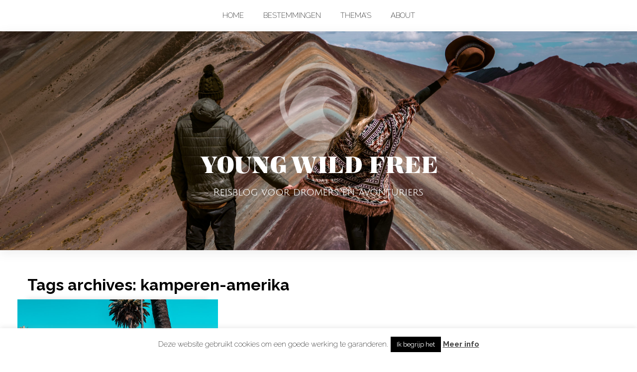

--- FILE ---
content_type: text/html; charset=UTF-8
request_url: https://youngwildfree.be/tag/kamperen-amerika/
body_size: 18754
content:
<!DOCTYPE html>

<!--[if lt IE 7]> <html class="no-js lt-ie9 lt-ie8 lt-ie7 oldie" lang="en"> <![endif]-->
<!--[if IE 7]>    <html class="no-js lt-ie9 lt-ie8 oldie" lang="en"> <![endif]-->
<!--[if IE 8]>    <html class="no-js lt-ie9 oldie" lang="en"> <![endif]-->
<!--[if gt IE 8]><!--> <html xmlns="http://www.w3.org/1999/xhtml" lang="nl-NL"  ><!--<![endif]-->

<head>
    <meta http-equiv="Content-Type" content="text/html; charset=UTF-8" />
    <meta name="robots"  content="index, follow" />

    
            <meta property="og:title" content="Reisblog voor dromers en avonturiers"/>
            <meta property="og:site_name" content="Reisblog voor dromers en avonturiers"/>
            <meta property="og:url" content="https://youngwildfree.be/"/>
            <meta property="og:type" content="blog"/>
            <meta property="og:locale" content="en_US"/>
            <meta property="og:description" content="Reisblog voor dromers en avonturiers"/>
    
    

    <meta name="viewport" content="width=device-width, initial-scale=1.0, minimum-scale=1.0" />

                    <link rel="shortcut icon" href="https://youngwildfree.be/wp-content/uploads/2017/08/logo.ico" />
    
    <link rel="profile" href="https://gmpg.org/xfn/11" />

    <!-- ststylesheet -->
    <link rel="stylesheet" href="https://youngwildfree.be/wp-content/themes/tempest/style.css" type="text/css" media="all" />


    <link rel="pingback" href="https://youngwildfree.be/xmlrpc.php" />

        <!--[if lt IE 9]>
            <script src="//html5shiv.googlecode.com/svn/trunk/html5.js"></script>
        <![endif]-->

    <!--[if lt IE 9]>
        <link rel="stylesheet" href="https://youngwildfree.be/wp-content/themes/tempest/css/autoinclude/ie.css">
    <![endif]-->

    <meta name='robots' content='index, follow, max-image-preview:large, max-snippet:-1, max-video-preview:-1' />
	<style>img:is([sizes="auto" i], [sizes^="auto," i]) { contain-intrinsic-size: 3000px 1500px }</style>
	
	<!-- This site is optimized with the Yoast SEO plugin v26.6 - https://yoast.com/wordpress/plugins/seo/ -->
	<title>Kamperen Amerika Archieven - Reisblog voor dromers en avonturiers</title>
	<link rel="canonical" href="https://youngwildfree.be/tag/kamperen-amerika/" />
	<meta property="og:locale" content="nl_NL" />
	<meta property="og:type" content="article" />
	<meta property="og:title" content="Kamperen Amerika Archieven - Reisblog voor dromers en avonturiers" />
	<meta property="og:url" content="https://youngwildfree.be/tag/kamperen-amerika/" />
	<meta property="og:site_name" content="Reisblog voor dromers en avonturiers" />
	<meta name="twitter:card" content="summary_large_image" />
	<script type="application/ld+json" class="yoast-schema-graph">{"@context":"https://schema.org","@graph":[{"@type":"CollectionPage","@id":"https://youngwildfree.be/tag/kamperen-amerika/","url":"https://youngwildfree.be/tag/kamperen-amerika/","name":"Kamperen Amerika Archieven - Reisblog voor dromers en avonturiers","isPartOf":{"@id":"https://youngwildfree.be/#website"},"primaryImageOfPage":{"@id":"https://youngwildfree.be/tag/kamperen-amerika/#primaryimage"},"image":{"@id":"https://youngwildfree.be/tag/kamperen-amerika/#primaryimage"},"thumbnailUrl":"https://youngwildfree.be/wp-content/uploads/2018/07/DSC06164.jpg","breadcrumb":{"@id":"https://youngwildfree.be/tag/kamperen-amerika/#breadcrumb"},"inLanguage":"nl-NL"},{"@type":"ImageObject","inLanguage":"nl-NL","@id":"https://youngwildfree.be/tag/kamperen-amerika/#primaryimage","url":"https://youngwildfree.be/wp-content/uploads/2018/07/DSC06164.jpg","contentUrl":"https://youngwildfree.be/wp-content/uploads/2018/07/DSC06164.jpg","width":2000,"height":1333},{"@type":"BreadcrumbList","@id":"https://youngwildfree.be/tag/kamperen-amerika/#breadcrumb","itemListElement":[{"@type":"ListItem","position":1,"name":"Home","item":"https://youngwildfree.be/"},{"@type":"ListItem","position":2,"name":"Kamperen Amerika"}]},{"@type":"WebSite","@id":"https://youngwildfree.be/#website","url":"https://youngwildfree.be/","name":"Reisblog voor dromers en avonturiers","description":"","potentialAction":[{"@type":"SearchAction","target":{"@type":"EntryPoint","urlTemplate":"https://youngwildfree.be/?s={search_term_string}"},"query-input":{"@type":"PropertyValueSpecification","valueRequired":true,"valueName":"search_term_string"}}],"inLanguage":"nl-NL"}]}</script>
	<!-- / Yoast SEO plugin. -->


<link rel='dns-prefetch' href='//www.googletagmanager.com' />
<link rel='dns-prefetch' href='//fonts.googleapis.com' />
<link rel="alternate" type="application/rss+xml" title="Reisblog voor dromers en avonturiers &raquo; feed" href="https://youngwildfree.be/feed/" />
<link rel="alternate" type="application/rss+xml" title="Reisblog voor dromers en avonturiers &raquo; reacties feed" href="https://youngwildfree.be/comments/feed/" />
<link rel="alternate" type="application/rss+xml" title="Reisblog voor dromers en avonturiers &raquo; Kamperen Amerika tag feed" href="https://youngwildfree.be/tag/kamperen-amerika/feed/" />
		<!-- This site uses the Google Analytics by ExactMetrics plugin v8.11.0 - Using Analytics tracking - https://www.exactmetrics.com/ -->
							<script src="//www.googletagmanager.com/gtag/js?id=G-S529ETW8PG"  data-cfasync="false" data-wpfc-render="false" type="text/javascript" async></script>
			<script data-cfasync="false" data-wpfc-render="false" type="text/javascript">
				var em_version = '8.11.0';
				var em_track_user = true;
				var em_no_track_reason = '';
								var ExactMetricsDefaultLocations = {"page_location":"https:\/\/youngwildfree.be\/tag\/kamperen-amerika\/"};
								if ( typeof ExactMetricsPrivacyGuardFilter === 'function' ) {
					var ExactMetricsLocations = (typeof ExactMetricsExcludeQuery === 'object') ? ExactMetricsPrivacyGuardFilter( ExactMetricsExcludeQuery ) : ExactMetricsPrivacyGuardFilter( ExactMetricsDefaultLocations );
				} else {
					var ExactMetricsLocations = (typeof ExactMetricsExcludeQuery === 'object') ? ExactMetricsExcludeQuery : ExactMetricsDefaultLocations;
				}

								var disableStrs = [
										'ga-disable-G-S529ETW8PG',
									];

				/* Function to detect opted out users */
				function __gtagTrackerIsOptedOut() {
					for (var index = 0; index < disableStrs.length; index++) {
						if (document.cookie.indexOf(disableStrs[index] + '=true') > -1) {
							return true;
						}
					}

					return false;
				}

				/* Disable tracking if the opt-out cookie exists. */
				if (__gtagTrackerIsOptedOut()) {
					for (var index = 0; index < disableStrs.length; index++) {
						window[disableStrs[index]] = true;
					}
				}

				/* Opt-out function */
				function __gtagTrackerOptout() {
					for (var index = 0; index < disableStrs.length; index++) {
						document.cookie = disableStrs[index] + '=true; expires=Thu, 31 Dec 2099 23:59:59 UTC; path=/';
						window[disableStrs[index]] = true;
					}
				}

				if ('undefined' === typeof gaOptout) {
					function gaOptout() {
						__gtagTrackerOptout();
					}
				}
								window.dataLayer = window.dataLayer || [];

				window.ExactMetricsDualTracker = {
					helpers: {},
					trackers: {},
				};
				if (em_track_user) {
					function __gtagDataLayer() {
						dataLayer.push(arguments);
					}

					function __gtagTracker(type, name, parameters) {
						if (!parameters) {
							parameters = {};
						}

						if (parameters.send_to) {
							__gtagDataLayer.apply(null, arguments);
							return;
						}

						if (type === 'event') {
														parameters.send_to = exactmetrics_frontend.v4_id;
							var hookName = name;
							if (typeof parameters['event_category'] !== 'undefined') {
								hookName = parameters['event_category'] + ':' + name;
							}

							if (typeof ExactMetricsDualTracker.trackers[hookName] !== 'undefined') {
								ExactMetricsDualTracker.trackers[hookName](parameters);
							} else {
								__gtagDataLayer('event', name, parameters);
							}
							
						} else {
							__gtagDataLayer.apply(null, arguments);
						}
					}

					__gtagTracker('js', new Date());
					__gtagTracker('set', {
						'developer_id.dNDMyYj': true,
											});
					if ( ExactMetricsLocations.page_location ) {
						__gtagTracker('set', ExactMetricsLocations);
					}
										__gtagTracker('config', 'G-S529ETW8PG', {"forceSSL":"true"} );
										window.gtag = __gtagTracker;										(function () {
						/* https://developers.google.com/analytics/devguides/collection/analyticsjs/ */
						/* ga and __gaTracker compatibility shim. */
						var noopfn = function () {
							return null;
						};
						var newtracker = function () {
							return new Tracker();
						};
						var Tracker = function () {
							return null;
						};
						var p = Tracker.prototype;
						p.get = noopfn;
						p.set = noopfn;
						p.send = function () {
							var args = Array.prototype.slice.call(arguments);
							args.unshift('send');
							__gaTracker.apply(null, args);
						};
						var __gaTracker = function () {
							var len = arguments.length;
							if (len === 0) {
								return;
							}
							var f = arguments[len - 1];
							if (typeof f !== 'object' || f === null || typeof f.hitCallback !== 'function') {
								if ('send' === arguments[0]) {
									var hitConverted, hitObject = false, action;
									if ('event' === arguments[1]) {
										if ('undefined' !== typeof arguments[3]) {
											hitObject = {
												'eventAction': arguments[3],
												'eventCategory': arguments[2],
												'eventLabel': arguments[4],
												'value': arguments[5] ? arguments[5] : 1,
											}
										}
									}
									if ('pageview' === arguments[1]) {
										if ('undefined' !== typeof arguments[2]) {
											hitObject = {
												'eventAction': 'page_view',
												'page_path': arguments[2],
											}
										}
									}
									if (typeof arguments[2] === 'object') {
										hitObject = arguments[2];
									}
									if (typeof arguments[5] === 'object') {
										Object.assign(hitObject, arguments[5]);
									}
									if ('undefined' !== typeof arguments[1].hitType) {
										hitObject = arguments[1];
										if ('pageview' === hitObject.hitType) {
											hitObject.eventAction = 'page_view';
										}
									}
									if (hitObject) {
										action = 'timing' === arguments[1].hitType ? 'timing_complete' : hitObject.eventAction;
										hitConverted = mapArgs(hitObject);
										__gtagTracker('event', action, hitConverted);
									}
								}
								return;
							}

							function mapArgs(args) {
								var arg, hit = {};
								var gaMap = {
									'eventCategory': 'event_category',
									'eventAction': 'event_action',
									'eventLabel': 'event_label',
									'eventValue': 'event_value',
									'nonInteraction': 'non_interaction',
									'timingCategory': 'event_category',
									'timingVar': 'name',
									'timingValue': 'value',
									'timingLabel': 'event_label',
									'page': 'page_path',
									'location': 'page_location',
									'title': 'page_title',
									'referrer' : 'page_referrer',
								};
								for (arg in args) {
																		if (!(!args.hasOwnProperty(arg) || !gaMap.hasOwnProperty(arg))) {
										hit[gaMap[arg]] = args[arg];
									} else {
										hit[arg] = args[arg];
									}
								}
								return hit;
							}

							try {
								f.hitCallback();
							} catch (ex) {
							}
						};
						__gaTracker.create = newtracker;
						__gaTracker.getByName = newtracker;
						__gaTracker.getAll = function () {
							return [];
						};
						__gaTracker.remove = noopfn;
						__gaTracker.loaded = true;
						window['__gaTracker'] = __gaTracker;
					})();
									} else {
										console.log("");
					(function () {
						function __gtagTracker() {
							return null;
						}

						window['__gtagTracker'] = __gtagTracker;
						window['gtag'] = __gtagTracker;
					})();
									}
			</script>
							<!-- / Google Analytics by ExactMetrics -->
		<script type="text/javascript">
/* <![CDATA[ */
window._wpemojiSettings = {"baseUrl":"https:\/\/s.w.org\/images\/core\/emoji\/16.0.1\/72x72\/","ext":".png","svgUrl":"https:\/\/s.w.org\/images\/core\/emoji\/16.0.1\/svg\/","svgExt":".svg","source":{"concatemoji":"https:\/\/youngwildfree.be\/wp-includes\/js\/wp-emoji-release.min.js?ver=6.8.3"}};
/*! This file is auto-generated */
!function(s,n){var o,i,e;function c(e){try{var t={supportTests:e,timestamp:(new Date).valueOf()};sessionStorage.setItem(o,JSON.stringify(t))}catch(e){}}function p(e,t,n){e.clearRect(0,0,e.canvas.width,e.canvas.height),e.fillText(t,0,0);var t=new Uint32Array(e.getImageData(0,0,e.canvas.width,e.canvas.height).data),a=(e.clearRect(0,0,e.canvas.width,e.canvas.height),e.fillText(n,0,0),new Uint32Array(e.getImageData(0,0,e.canvas.width,e.canvas.height).data));return t.every(function(e,t){return e===a[t]})}function u(e,t){e.clearRect(0,0,e.canvas.width,e.canvas.height),e.fillText(t,0,0);for(var n=e.getImageData(16,16,1,1),a=0;a<n.data.length;a++)if(0!==n.data[a])return!1;return!0}function f(e,t,n,a){switch(t){case"flag":return n(e,"\ud83c\udff3\ufe0f\u200d\u26a7\ufe0f","\ud83c\udff3\ufe0f\u200b\u26a7\ufe0f")?!1:!n(e,"\ud83c\udde8\ud83c\uddf6","\ud83c\udde8\u200b\ud83c\uddf6")&&!n(e,"\ud83c\udff4\udb40\udc67\udb40\udc62\udb40\udc65\udb40\udc6e\udb40\udc67\udb40\udc7f","\ud83c\udff4\u200b\udb40\udc67\u200b\udb40\udc62\u200b\udb40\udc65\u200b\udb40\udc6e\u200b\udb40\udc67\u200b\udb40\udc7f");case"emoji":return!a(e,"\ud83e\udedf")}return!1}function g(e,t,n,a){var r="undefined"!=typeof WorkerGlobalScope&&self instanceof WorkerGlobalScope?new OffscreenCanvas(300,150):s.createElement("canvas"),o=r.getContext("2d",{willReadFrequently:!0}),i=(o.textBaseline="top",o.font="600 32px Arial",{});return e.forEach(function(e){i[e]=t(o,e,n,a)}),i}function t(e){var t=s.createElement("script");t.src=e,t.defer=!0,s.head.appendChild(t)}"undefined"!=typeof Promise&&(o="wpEmojiSettingsSupports",i=["flag","emoji"],n.supports={everything:!0,everythingExceptFlag:!0},e=new Promise(function(e){s.addEventListener("DOMContentLoaded",e,{once:!0})}),new Promise(function(t){var n=function(){try{var e=JSON.parse(sessionStorage.getItem(o));if("object"==typeof e&&"number"==typeof e.timestamp&&(new Date).valueOf()<e.timestamp+604800&&"object"==typeof e.supportTests)return e.supportTests}catch(e){}return null}();if(!n){if("undefined"!=typeof Worker&&"undefined"!=typeof OffscreenCanvas&&"undefined"!=typeof URL&&URL.createObjectURL&&"undefined"!=typeof Blob)try{var e="postMessage("+g.toString()+"("+[JSON.stringify(i),f.toString(),p.toString(),u.toString()].join(",")+"));",a=new Blob([e],{type:"text/javascript"}),r=new Worker(URL.createObjectURL(a),{name:"wpTestEmojiSupports"});return void(r.onmessage=function(e){c(n=e.data),r.terminate(),t(n)})}catch(e){}c(n=g(i,f,p,u))}t(n)}).then(function(e){for(var t in e)n.supports[t]=e[t],n.supports.everything=n.supports.everything&&n.supports[t],"flag"!==t&&(n.supports.everythingExceptFlag=n.supports.everythingExceptFlag&&n.supports[t]);n.supports.everythingExceptFlag=n.supports.everythingExceptFlag&&!n.supports.flag,n.DOMReady=!1,n.readyCallback=function(){n.DOMReady=!0}}).then(function(){return e}).then(function(){var e;n.supports.everything||(n.readyCallback(),(e=n.source||{}).concatemoji?t(e.concatemoji):e.wpemoji&&e.twemoji&&(t(e.twemoji),t(e.wpemoji)))}))}((window,document),window._wpemojiSettings);
/* ]]> */
</script>
<link rel='stylesheet' id='red-shortcodes-css' href='https://youngwildfree.be/wp-content/plugins/red-shortcodes/css/shortcodes.css?ver=6.8.3' type='text/css' media='all' />
<style id='wp-emoji-styles-inline-css' type='text/css'>

	img.wp-smiley, img.emoji {
		display: inline !important;
		border: none !important;
		box-shadow: none !important;
		height: 1em !important;
		width: 1em !important;
		margin: 0 0.07em !important;
		vertical-align: -0.1em !important;
		background: none !important;
		padding: 0 !important;
	}
</style>
<link rel='stylesheet' id='wp-block-library-css' href='https://youngwildfree.be/wp-includes/css/dist/block-library/style.min.css?ver=6.8.3' type='text/css' media='all' />
<style id='classic-theme-styles-inline-css' type='text/css'>
/*! This file is auto-generated */
.wp-block-button__link{color:#fff;background-color:#32373c;border-radius:9999px;box-shadow:none;text-decoration:none;padding:calc(.667em + 2px) calc(1.333em + 2px);font-size:1.125em}.wp-block-file__button{background:#32373c;color:#fff;text-decoration:none}
</style>
<style id='global-styles-inline-css' type='text/css'>
:root{--wp--preset--aspect-ratio--square: 1;--wp--preset--aspect-ratio--4-3: 4/3;--wp--preset--aspect-ratio--3-4: 3/4;--wp--preset--aspect-ratio--3-2: 3/2;--wp--preset--aspect-ratio--2-3: 2/3;--wp--preset--aspect-ratio--16-9: 16/9;--wp--preset--aspect-ratio--9-16: 9/16;--wp--preset--color--black: #000000;--wp--preset--color--cyan-bluish-gray: #abb8c3;--wp--preset--color--white: #ffffff;--wp--preset--color--pale-pink: #f78da7;--wp--preset--color--vivid-red: #cf2e2e;--wp--preset--color--luminous-vivid-orange: #ff6900;--wp--preset--color--luminous-vivid-amber: #fcb900;--wp--preset--color--light-green-cyan: #7bdcb5;--wp--preset--color--vivid-green-cyan: #00d084;--wp--preset--color--pale-cyan-blue: #8ed1fc;--wp--preset--color--vivid-cyan-blue: #0693e3;--wp--preset--color--vivid-purple: #9b51e0;--wp--preset--gradient--vivid-cyan-blue-to-vivid-purple: linear-gradient(135deg,rgba(6,147,227,1) 0%,rgb(155,81,224) 100%);--wp--preset--gradient--light-green-cyan-to-vivid-green-cyan: linear-gradient(135deg,rgb(122,220,180) 0%,rgb(0,208,130) 100%);--wp--preset--gradient--luminous-vivid-amber-to-luminous-vivid-orange: linear-gradient(135deg,rgba(252,185,0,1) 0%,rgba(255,105,0,1) 100%);--wp--preset--gradient--luminous-vivid-orange-to-vivid-red: linear-gradient(135deg,rgba(255,105,0,1) 0%,rgb(207,46,46) 100%);--wp--preset--gradient--very-light-gray-to-cyan-bluish-gray: linear-gradient(135deg,rgb(238,238,238) 0%,rgb(169,184,195) 100%);--wp--preset--gradient--cool-to-warm-spectrum: linear-gradient(135deg,rgb(74,234,220) 0%,rgb(151,120,209) 20%,rgb(207,42,186) 40%,rgb(238,44,130) 60%,rgb(251,105,98) 80%,rgb(254,248,76) 100%);--wp--preset--gradient--blush-light-purple: linear-gradient(135deg,rgb(255,206,236) 0%,rgb(152,150,240) 100%);--wp--preset--gradient--blush-bordeaux: linear-gradient(135deg,rgb(254,205,165) 0%,rgb(254,45,45) 50%,rgb(107,0,62) 100%);--wp--preset--gradient--luminous-dusk: linear-gradient(135deg,rgb(255,203,112) 0%,rgb(199,81,192) 50%,rgb(65,88,208) 100%);--wp--preset--gradient--pale-ocean: linear-gradient(135deg,rgb(255,245,203) 0%,rgb(182,227,212) 50%,rgb(51,167,181) 100%);--wp--preset--gradient--electric-grass: linear-gradient(135deg,rgb(202,248,128) 0%,rgb(113,206,126) 100%);--wp--preset--gradient--midnight: linear-gradient(135deg,rgb(2,3,129) 0%,rgb(40,116,252) 100%);--wp--preset--font-size--small: 13px;--wp--preset--font-size--medium: 20px;--wp--preset--font-size--large: 36px;--wp--preset--font-size--x-large: 42px;--wp--preset--spacing--20: 0.44rem;--wp--preset--spacing--30: 0.67rem;--wp--preset--spacing--40: 1rem;--wp--preset--spacing--50: 1.5rem;--wp--preset--spacing--60: 2.25rem;--wp--preset--spacing--70: 3.38rem;--wp--preset--spacing--80: 5.06rem;--wp--preset--shadow--natural: 6px 6px 9px rgba(0, 0, 0, 0.2);--wp--preset--shadow--deep: 12px 12px 50px rgba(0, 0, 0, 0.4);--wp--preset--shadow--sharp: 6px 6px 0px rgba(0, 0, 0, 0.2);--wp--preset--shadow--outlined: 6px 6px 0px -3px rgba(255, 255, 255, 1), 6px 6px rgba(0, 0, 0, 1);--wp--preset--shadow--crisp: 6px 6px 0px rgba(0, 0, 0, 1);}:where(.is-layout-flex){gap: 0.5em;}:where(.is-layout-grid){gap: 0.5em;}body .is-layout-flex{display: flex;}.is-layout-flex{flex-wrap: wrap;align-items: center;}.is-layout-flex > :is(*, div){margin: 0;}body .is-layout-grid{display: grid;}.is-layout-grid > :is(*, div){margin: 0;}:where(.wp-block-columns.is-layout-flex){gap: 2em;}:where(.wp-block-columns.is-layout-grid){gap: 2em;}:where(.wp-block-post-template.is-layout-flex){gap: 1.25em;}:where(.wp-block-post-template.is-layout-grid){gap: 1.25em;}.has-black-color{color: var(--wp--preset--color--black) !important;}.has-cyan-bluish-gray-color{color: var(--wp--preset--color--cyan-bluish-gray) !important;}.has-white-color{color: var(--wp--preset--color--white) !important;}.has-pale-pink-color{color: var(--wp--preset--color--pale-pink) !important;}.has-vivid-red-color{color: var(--wp--preset--color--vivid-red) !important;}.has-luminous-vivid-orange-color{color: var(--wp--preset--color--luminous-vivid-orange) !important;}.has-luminous-vivid-amber-color{color: var(--wp--preset--color--luminous-vivid-amber) !important;}.has-light-green-cyan-color{color: var(--wp--preset--color--light-green-cyan) !important;}.has-vivid-green-cyan-color{color: var(--wp--preset--color--vivid-green-cyan) !important;}.has-pale-cyan-blue-color{color: var(--wp--preset--color--pale-cyan-blue) !important;}.has-vivid-cyan-blue-color{color: var(--wp--preset--color--vivid-cyan-blue) !important;}.has-vivid-purple-color{color: var(--wp--preset--color--vivid-purple) !important;}.has-black-background-color{background-color: var(--wp--preset--color--black) !important;}.has-cyan-bluish-gray-background-color{background-color: var(--wp--preset--color--cyan-bluish-gray) !important;}.has-white-background-color{background-color: var(--wp--preset--color--white) !important;}.has-pale-pink-background-color{background-color: var(--wp--preset--color--pale-pink) !important;}.has-vivid-red-background-color{background-color: var(--wp--preset--color--vivid-red) !important;}.has-luminous-vivid-orange-background-color{background-color: var(--wp--preset--color--luminous-vivid-orange) !important;}.has-luminous-vivid-amber-background-color{background-color: var(--wp--preset--color--luminous-vivid-amber) !important;}.has-light-green-cyan-background-color{background-color: var(--wp--preset--color--light-green-cyan) !important;}.has-vivid-green-cyan-background-color{background-color: var(--wp--preset--color--vivid-green-cyan) !important;}.has-pale-cyan-blue-background-color{background-color: var(--wp--preset--color--pale-cyan-blue) !important;}.has-vivid-cyan-blue-background-color{background-color: var(--wp--preset--color--vivid-cyan-blue) !important;}.has-vivid-purple-background-color{background-color: var(--wp--preset--color--vivid-purple) !important;}.has-black-border-color{border-color: var(--wp--preset--color--black) !important;}.has-cyan-bluish-gray-border-color{border-color: var(--wp--preset--color--cyan-bluish-gray) !important;}.has-white-border-color{border-color: var(--wp--preset--color--white) !important;}.has-pale-pink-border-color{border-color: var(--wp--preset--color--pale-pink) !important;}.has-vivid-red-border-color{border-color: var(--wp--preset--color--vivid-red) !important;}.has-luminous-vivid-orange-border-color{border-color: var(--wp--preset--color--luminous-vivid-orange) !important;}.has-luminous-vivid-amber-border-color{border-color: var(--wp--preset--color--luminous-vivid-amber) !important;}.has-light-green-cyan-border-color{border-color: var(--wp--preset--color--light-green-cyan) !important;}.has-vivid-green-cyan-border-color{border-color: var(--wp--preset--color--vivid-green-cyan) !important;}.has-pale-cyan-blue-border-color{border-color: var(--wp--preset--color--pale-cyan-blue) !important;}.has-vivid-cyan-blue-border-color{border-color: var(--wp--preset--color--vivid-cyan-blue) !important;}.has-vivid-purple-border-color{border-color: var(--wp--preset--color--vivid-purple) !important;}.has-vivid-cyan-blue-to-vivid-purple-gradient-background{background: var(--wp--preset--gradient--vivid-cyan-blue-to-vivid-purple) !important;}.has-light-green-cyan-to-vivid-green-cyan-gradient-background{background: var(--wp--preset--gradient--light-green-cyan-to-vivid-green-cyan) !important;}.has-luminous-vivid-amber-to-luminous-vivid-orange-gradient-background{background: var(--wp--preset--gradient--luminous-vivid-amber-to-luminous-vivid-orange) !important;}.has-luminous-vivid-orange-to-vivid-red-gradient-background{background: var(--wp--preset--gradient--luminous-vivid-orange-to-vivid-red) !important;}.has-very-light-gray-to-cyan-bluish-gray-gradient-background{background: var(--wp--preset--gradient--very-light-gray-to-cyan-bluish-gray) !important;}.has-cool-to-warm-spectrum-gradient-background{background: var(--wp--preset--gradient--cool-to-warm-spectrum) !important;}.has-blush-light-purple-gradient-background{background: var(--wp--preset--gradient--blush-light-purple) !important;}.has-blush-bordeaux-gradient-background{background: var(--wp--preset--gradient--blush-bordeaux) !important;}.has-luminous-dusk-gradient-background{background: var(--wp--preset--gradient--luminous-dusk) !important;}.has-pale-ocean-gradient-background{background: var(--wp--preset--gradient--pale-ocean) !important;}.has-electric-grass-gradient-background{background: var(--wp--preset--gradient--electric-grass) !important;}.has-midnight-gradient-background{background: var(--wp--preset--gradient--midnight) !important;}.has-small-font-size{font-size: var(--wp--preset--font-size--small) !important;}.has-medium-font-size{font-size: var(--wp--preset--font-size--medium) !important;}.has-large-font-size{font-size: var(--wp--preset--font-size--large) !important;}.has-x-large-font-size{font-size: var(--wp--preset--font-size--x-large) !important;}
:where(.wp-block-post-template.is-layout-flex){gap: 1.25em;}:where(.wp-block-post-template.is-layout-grid){gap: 1.25em;}
:where(.wp-block-columns.is-layout-flex){gap: 2em;}:where(.wp-block-columns.is-layout-grid){gap: 2em;}
:root :where(.wp-block-pullquote){font-size: 1.5em;line-height: 1.6;}
</style>
<link rel='stylesheet' id='custom-frontend-nav-css' href='https://youngwildfree.be/wp-content/plugins/conversal-backend-2.6.0.2/css/conversal-frontend-nav.css?ver=6.8.3' type='text/css' media='all' />
<link rel='stylesheet' id='cookie-law-info-css' href='https://youngwildfree.be/wp-content/plugins/cookie-law-info/legacy/public/css/cookie-law-info-public.css?ver=3.2.8' type='text/css' media='all' />
<link rel='stylesheet' id='cookie-law-info-gdpr-css' href='https://youngwildfree.be/wp-content/plugins/cookie-law-info/legacy/public/css/cookie-law-info-gdpr.css?ver=3.2.8' type='text/css' media='all' />
<link rel='stylesheet' id='pzz-public-css' href='https://youngwildfree.be/wp-content/plugins/linkpizza-manager/public/css/pzz-public.css?ver=5.5.3' type='text/css' media='all' />
<link rel='stylesheet' id='wpml-legacy-horizontal-list-0-css' href='https://youngwildfree.be/wp-content/plugins/sitepress-multilingual-cms/templates/language-switchers/legacy-list-horizontal/style.min.css?ver=1' type='text/css' media='all' />
<style id='wpml-legacy-horizontal-list-0-inline-css' type='text/css'>
.wpml-ls-statics-footer a, .wpml-ls-statics-footer .wpml-ls-sub-menu a, .wpml-ls-statics-footer .wpml-ls-sub-menu a:link, .wpml-ls-statics-footer li:not(.wpml-ls-current-language) .wpml-ls-link, .wpml-ls-statics-footer li:not(.wpml-ls-current-language) .wpml-ls-link:link {color:#444444;background-color:#ffffff;}.wpml-ls-statics-footer .wpml-ls-sub-menu a:hover,.wpml-ls-statics-footer .wpml-ls-sub-menu a:focus, .wpml-ls-statics-footer .wpml-ls-sub-menu a:link:hover, .wpml-ls-statics-footer .wpml-ls-sub-menu a:link:focus {color:#000000;background-color:#eeeeee;}.wpml-ls-statics-footer .wpml-ls-current-language > a {color:#444444;background-color:#ffffff;}.wpml-ls-statics-footer .wpml-ls-current-language:hover>a, .wpml-ls-statics-footer .wpml-ls-current-language>a:focus {color:#000000;background-color:#eeeeee;}
</style>
<link rel='stylesheet' id='default_stylesheet-css' href='https://youngwildfree.be/wp-content/themes/tempest/style.css?ver=6.8.3' type='text/css' media='all' />
<link rel='stylesheet' id='camera.css-style-css' href='https://youngwildfree.be/wp-content/themes/tempest/css/autoinclude/camera.css?ver=6.8.3' type='text/css' media='all' />
<link rel='stylesheet' id='fontello.css-style-css' href='https://youngwildfree.be/wp-content/themes/tempest/css/autoinclude/fontello.css?ver=6.8.3' type='text/css' media='all' />
<link rel='stylesheet' id='foundation.min.css-style-css' href='https://youngwildfree.be/wp-content/themes/tempest/css/autoinclude/foundation.min.css?ver=6.8.3' type='text/css' media='all' />
<link rel='stylesheet' id='galleria.folio.css-style-css' href='https://youngwildfree.be/wp-content/themes/tempest/css/autoinclude/galleria.folio.css?ver=6.8.3' type='text/css' media='all' />
<link rel='stylesheet' id='ie.css-style-css' href='https://youngwildfree.be/wp-content/themes/tempest/css/autoinclude/ie.css?ver=6.8.3' type='text/css' media='all' />
<link rel='stylesheet' id='jquery.jscrollpane.css-style-css' href='https://youngwildfree.be/wp-content/themes/tempest/css/autoinclude/jquery.jscrollpane.css?ver=6.8.3' type='text/css' media='all' />
<link rel='stylesheet' id='red-widgets.css-style-css' href='https://youngwildfree.be/wp-content/themes/tempest/css/autoinclude/red-widgets.css?ver=6.8.3' type='text/css' media='all' />
<link rel='stylesheet' id='style.css-style-css' href='https://youngwildfree.be/wp-content/themes/tempest/css/autoinclude/style.css?ver=6.8.3' type='text/css' media='all' />
<link rel='stylesheet' id='woocommerce_stylesheet-css' href='https://youngwildfree.be/wp-content/themes/tempest/woocommerce/woocommerce.css?ver=6.8.3' type='text/css' media='all' />
<link rel='stylesheet' id='red-gfont-1-css' href='https://fonts.googleapis.com/css?family=Raleway%3A100%2C200%2C400%2C700&#038;v1&#039;&#038;ver=6.8.3' type='text/css' media='all' />
<link rel='stylesheet' id='__EPYT__style-css' href='https://youngwildfree.be/wp-content/plugins/youtube-embed-plus/styles/ytprefs.min.css?ver=14.2.1.2' type='text/css' media='all' />
<style id='__EPYT__style-inline-css' type='text/css'>

                .epyt-gallery-thumb {
                        width: 33.333%;
                }
                
</style>
<link rel='stylesheet' id='travelpayouts-assets-loader-loader.502052c178d2b15bb98b.css-css' href='https://youngwildfree.be/wp-content/plugins/travelpayouts/assets/loader.502052c178d2b15bb98b.css?ver=1.1.21' type='text/css' media='all' />
<script type="text/javascript" src="https://youngwildfree.be/wp-includes/js/jquery/jquery.min.js?ver=3.7.1" id="jquery-core-js"></script>
<script type="text/javascript" src="https://youngwildfree.be/wp-includes/js/jquery/jquery-migrate.min.js?ver=3.4.1" id="jquery-migrate-js"></script>
<script type="text/javascript" id="wpml-cookie-js-extra">
/* <![CDATA[ */
var wpml_cookies = {"wp-wpml_current_language":{"value":"nl","expires":1,"path":"\/"}};
var wpml_cookies = {"wp-wpml_current_language":{"value":"nl","expires":1,"path":"\/"}};
/* ]]> */
</script>
<script type="text/javascript" src="https://youngwildfree.be/wp-content/plugins/sitepress-multilingual-cms/res/js/cookies/language-cookie.js?ver=476000" id="wpml-cookie-js" defer="defer" data-wp-strategy="defer"></script>
<script type="text/javascript" src="https://youngwildfree.be/wp-content/plugins/google-analytics-dashboard-for-wp/assets/js/frontend-gtag.min.js?ver=8.11.0" id="exactmetrics-frontend-script-js" async="async" data-wp-strategy="async"></script>
<script data-cfasync="false" data-wpfc-render="false" type="text/javascript" id='exactmetrics-frontend-script-js-extra'>/* <![CDATA[ */
var exactmetrics_frontend = {"js_events_tracking":"true","download_extensions":"zip,mp3,mpeg,pdf,docx,pptx,xlsx,rar","inbound_paths":"[{\"path\":\"\\\/go\\\/\",\"label\":\"affiliate\"},{\"path\":\"\\\/recommend\\\/\",\"label\":\"affiliate\"}]","home_url":"https:\/\/youngwildfree.be","hash_tracking":"false","v4_id":"G-S529ETW8PG"};/* ]]> */
</script>
<script type="text/javascript" id="cookie-law-info-js-extra">
/* <![CDATA[ */
var Cli_Data = {"nn_cookie_ids":[],"cookielist":[],"non_necessary_cookies":[],"ccpaEnabled":"","ccpaRegionBased":"","ccpaBarEnabled":"","strictlyEnabled":["necessary","obligatoire"],"ccpaType":"gdpr","js_blocking":"","custom_integration":"","triggerDomRefresh":"","secure_cookies":""};
var cli_cookiebar_settings = {"animate_speed_hide":"500","animate_speed_show":"500","background":"#fff","border":"#444","border_on":"","button_1_button_colour":"#000","button_1_button_hover":"#000000","button_1_link_colour":"#fff","button_1_as_button":"1","button_1_new_win":"","button_2_button_colour":"#333","button_2_button_hover":"#292929","button_2_link_colour":"#444","button_2_as_button":"","button_2_hidebar":"","button_3_button_colour":"#000","button_3_button_hover":"#000000","button_3_link_colour":"#fff","button_3_as_button":"1","button_3_new_win":"","button_4_button_colour":"#000","button_4_button_hover":"#000000","button_4_link_colour":"#fff","button_4_as_button":"1","button_7_button_colour":"#61a229","button_7_button_hover":"#4e8221","button_7_link_colour":"#fff","button_7_as_button":"1","button_7_new_win":"","font_family":"inherit","header_fix":"","notify_animate_hide":"1","notify_animate_show":"","notify_div_id":"#cookie-law-info-bar","notify_position_horizontal":"right","notify_position_vertical":"bottom","scroll_close":"","scroll_close_reload":"","accept_close_reload":"","reject_close_reload":"","showagain_tab":"","showagain_background":"#fff","showagain_border":"#000","showagain_div_id":"#cookie-law-info-again","showagain_x_position":"100px","text":"#000","show_once_yn":"","show_once":"10000","logging_on":"","as_popup":"","popup_overlay":"1","bar_heading_text":"","cookie_bar_as":"banner","popup_showagain_position":"bottom-right","widget_position":"left"};
var log_object = {"ajax_url":"https:\/\/youngwildfree.be\/wp-admin\/admin-ajax.php"};
/* ]]> */
</script>
<script type="text/javascript" src="https://youngwildfree.be/wp-content/plugins/cookie-law-info/legacy/public/js/cookie-law-info-public.js?ver=3.2.8" id="cookie-law-info-js"></script>

<!-- Google tag (gtag.js) snippet toegevoegd door Site Kit -->

<!-- Google Analytics snippet toegevoegd door Site Kit -->
<script type="text/javascript" src="https://www.googletagmanager.com/gtag/js?id=GT-TQDR774" id="google_gtagjs-js" async></script>
<script type="text/javascript" id="google_gtagjs-js-after">
/* <![CDATA[ */
window.dataLayer = window.dataLayer || [];function gtag(){dataLayer.push(arguments);}
gtag("set","linker",{"domains":["youngwildfree.be"]});
gtag("js", new Date());
gtag("set", "developer_id.dZTNiMT", true);
gtag("config", "GT-TQDR774");
/* ]]> */
</script>

<!-- Einde Google tag (gtag.js) snippet toegevoegd door Site Kit -->
<script type="text/javascript" id="__ytprefs__-js-extra">
/* <![CDATA[ */
var _EPYT_ = {"ajaxurl":"https:\/\/youngwildfree.be\/wp-admin\/admin-ajax.php","security":"deddbadc1d","gallery_scrolloffset":"20","eppathtoscripts":"https:\/\/youngwildfree.be\/wp-content\/plugins\/youtube-embed-plus\/scripts\/","eppath":"https:\/\/youngwildfree.be\/wp-content\/plugins\/youtube-embed-plus\/","epresponsiveselector":"[\"iframe.__youtube_prefs_widget__\"]","epdovol":"1","version":"14.2.1.2","evselector":"iframe.__youtube_prefs__[src], iframe[src*=\"youtube.com\/embed\/\"], iframe[src*=\"youtube-nocookie.com\/embed\/\"]","ajax_compat":"","maxres_facade":"eager","ytapi_load":"light","pause_others":"","stopMobileBuffer":"1","facade_mode":"","not_live_on_channel":"","vi_active":"","vi_js_posttypes":[]};
/* ]]> */
</script>
<script type="text/javascript" src="https://youngwildfree.be/wp-content/plugins/youtube-embed-plus/scripts/ytprefs.min.js?ver=14.2.1.2" id="__ytprefs__-js"></script>
<link rel="https://api.w.org/" href="https://youngwildfree.be/wp-json/" /><link rel="alternate" title="JSON" type="application/json" href="https://youngwildfree.be/wp-json/wp/v2/tags/2137" /><link rel="EditURI" type="application/rsd+xml" title="RSD" href="https://youngwildfree.be/xmlrpc.php?rsd" />
<meta name="generator" content="WordPress 6.8.3" />
<meta name="generator" content="WPML ver:4.7.6 stt:37,1;" />
<meta name="generator" content="Site Kit by Google 1.148.0" />		<meta name="d63b9e8caaae08b" content="7159f6da92aec7d8839d7c2ffd965f69" />
		
		<script>
						
			
			
			(function(p,z,Z){
				z=p.createElement("script");z.async=1;
				z.src="//pzz.io/pzz.js?uid=55246&host="+p.domain;
				(p.head||p.documentElement).insertBefore(z,Z);
			})(document);
		</script>
		<script data-noptimize="1" data-cfasync="false" data-wpfc-render="false">
    (function () {
        var script = document.createElement("script");
        script.async = 1;
        script.src = 'https://emrldco.com/MzcyNTEz.js?t=372513';
        document.head.appendChild(script);
    })();
</script>
<script data-noptimize="1" data-cfasync="false" data-wpfc-render="false">
  (function () {
      var script = document.createElement("script");
      script.async = 1;
      script.src = 'https://mntzco.com/MzcyNTEz.js?t=372513';
      document.head.appendChild(script);
  })();
</script>

<script>
  (function (s, t, a, y, twenty, two) {
    s.Stay22 = s.Stay22 || {};
    s.Stay22.params = { lmaID: '6863e249d28de88207813a56' };
    twenty = t.createElement(a);
    two = t.getElementsByTagName(a)[0];
    twenty.async = 1;
    twenty.src = y;
    two.parentNode.insertBefore(twenty, two);
  })(window, document, 'script', 'https://scripts.stay22.com/letmeallez.js');
</script>

            

                            <style type="text/css">
                                            body.custom-background{
                            background-size: cover;
                        }
                    
                    body, .post-title, .red-list-view article header h2.entry-title a{
                        color: #000000;
                    }
                    a {
                        color: #444444;
                    }
                    a:hover {
                        color: #000000;
                    }
                    .red-list-view article .entry-date a.e-date span:before, .red-grid-view article .entry-content a.e-date span:before, #searchform .button, .splitter li.selected a, .thumbs-splitter li.selected a, .thumbs-splitter li a.selected, .red-skill > div > div, .dl-menuwrapper button, .gallery-scroll .thumb{
                        background: #000000;
                    }
                    .red-list-view article footer.entry-footer, .red-grid-view article footer.entry-footer{
                        border-color: #000000;
                    }
                    .ul-sharing li a:hover{
                        color: #000000;
                    }
                    nav.main-menu > ul > li > a, .main-menu a:link, .main-menu a:visited, .main-menu a:active, .menu-btn .icon-bottom, .socialicons > ul.red-social > li > a, #megaMenu ul.megaMenu > li.menu-item.current-menu-item > a, #megaMenu ul.megaMenu > li.menu-item.current-menu-parent > a, #megaMenu ul.megaMenu > li.menu-item.current-menu-ancestor > a{
                        color: #000000;
                    }
                    nav.main-menu > ul > li > a:hover, #megaMenu ul.megaMenu > li.menu-item:hover > a, #megaMenu ul.megaMenu > li.menu-item > a:hover, #megaMenu ul.megaMenu > li.menu-item.megaHover > a, #megaMenu ul.megaMenu > li.menu-item:hover > span.um-anchoremulator, #megaMenu ul.megaMenu > li.menu-item > span.um-anchoremulator:hover, #megaMenu ul.megaMenu > li.menu-item.megaHover > span.um-anchoremulator{
                        color: #000000;
                    }
                    nav.main-menu > ul > li > ul.children > li a{
                        color: #000000;
                    }
                    nav.main-menu > ul > li > ul.children > li a:hover, #megaMenu ul.megaMenu li.menu-item.ss-nav-menu-mega ul.sub-menu li a:hover, #megaMenu ul li.menu-item.ss-nav-menu-mega ul ul.sub-menu li.menu-item > a:hover{
                        color: #000000;
                    }
                    .sf-menu li ul, #megaMenu ul.megaMenu > li.menu-item.ss-nav-menu-mega > ul.sub-menu-1, #megaMenu ul.megaMenu li.menu-item.ss-nav-menu-reg ul.sub-menu{
                        background: #ffffff;
                    }
                    .featured-area > div.twelve.columns article section .entry-delimiter,
                    .red-grid-view article section .entry-delimiter,
                    .red-list-view article section .entry-delimiter,
                    .red-thumb-view.title-below article h2:after,
                    .featured-slider > div.featured-slider-article article section .entry-delimiter
                    {
                        color: #000000;
                    }
                    .featured-area article .flex-direction-nav a,
                    .featured-area > div.twelve.columns article .entry-score,
                    .featured-area > div.two.columns article .entry-score,
                    .red-grid-view .entry-score,
                    .red-list-view .entry-score,
                    .featured-slider article .flex-direction-nav a,
                    .featured-slider > div.featured-slider-article article .entry-score,
                    .featured-slider > div.featured-slider-other article .entry-score,
                    .flex-direction-nav a,
                    .post-rating,
                    .gbtr_little_shopping_bag .overview .minicart_total

                    {
                        background: #000000;
                        color: #000000;
                    }
                    .red-rating-line{
                        background: #000000;
                    }
                    .featured-area > div.twelve.columns article .entry-score:after,
                    .red-grid-view .entry-score:after,
                    .featured-slider > div.featured-slider-article article .entry-score:after,
                    .featured-slider > div.featured-slider-other article .entry-score:after
                    {
                        border-left-color: #000000;
                    }
                    .red-list-view .entry-score:after{
                        border-right-color: #000000;
                    }
                    body, p, .entry-excerpt, .red-list-view article footer.entry-footer .entry-meta, .red-list-view article .entry-date, div, ul li, #searchform input[type="text"], #searchform .button { font-size:16px; font-family: "Raleway" !important; font-weight:normal;  }
                    h1 { font-size:36px; font-family: "Raleway" !important; font-weight:bold;  }
                    h2 { font-size:32px; font-family: "Raleway" !important; font-weight:bold;  }
                    h3 { font-size:24px; font-family: "Raleway" !important; font-weight:normal;  }
                    h4 { font-size:16px; font-family: "Raleway" !important; font-weight:bold;  }
                    h5 { font-size:16px; font-family: "Raleway" !important; font-weight:normal;  }
                    h6 { font-size:16px; font-family: "Raleway" !important; font-weight:bold;  }
                    .post-navigation > ul > li { font-size:24px; font-family: "Raleway" !important; font-weight:normal;  }
                    .widget .tabs-controller li a, .video-post-meta-categories a, .woocommerce ul.cart_list li ins, .woocommerce-page ul.cart_list li ins, .woocommerce ul.product_list_widget li ins, .woocommerce-page ul.product_list_widget li ins{ font-family: "Raleway" !important; font-weight:normal;  }
                    nav.main-menu > ul li a, .dl-menuwrapper li a{ font-size:15px; font-family: "Raleway" !important; font-weight:200;  }
                    #megaMenu ul.megaMenu > li.menu-item > a, #megaMenu ul.megaMenu > li.menu-item > span.um-anchoremulator, .megaMenuToggle, #megaMenu ul li.menu-item.ss-nav-menu-mega ul.sub-menu-1 > li.menu-item > a, #megaMenu ul li.menu-item.ss-nav-menu-mega ul.sub-menu-1 > li.menu-item:hover > a, #megaMenu ul li.menu-item.ss-nav-menu-mega ul ul.sub-menu .ss-nav-menu-header > a, #megaMenu ul li.menu-item.ss-nav-menu-mega ul.sub-menu-1 > li.menu-item > span.um-anchoremulator, #megaMenu ul li.menu-item.ss-nav-menu-mega ul ul.sub-menu .ss-nav-menu-header > span.um-anchoremulator, .wpmega-widgetarea h2.widgettitle, #megaMenu ul li.menu-item.ss-nav-menu-mega ul ul.sub-menu li.menu-item > a, #megaMenu ul li.menu-item.ss-nav-menu-mega ul ul.sub-menu li.menu-item > span.um-anchoremulator, #megaMenu ul ul.sub-menu li.menu-item > a, #megaMenu ul ul.sub-menu li.menu-item > span.um-anchoremulator  { font-size:15px; font-family: "Raleway" !important; font-weight:200;                     }

                    .share-options li, .box-sharing, .red-button{
                        font-family: "Raleway" !important; ;
                    }
                    #page.center-layout header#header {
                        background: #ffffff;
                    }
                    #page.left-layout header#header .header-containe-wrapper{
                        background: #ffffff;
                    }
                    footer#footer-container {
                        background: #000;
                        color: #ffffff;
                    }
                    footer#footer-container a{
                        color: #ffffff;
                    }
                    .woocommerce-info:before, .woocommerce-message:before{
                        background: #000000 !important;
                        color: #000000 !important;
                    }
                    .woocommerce div.product span.price, .woocommerce-page div.product span.price, .woocommerce #content div.product span.price, .woocommerce-page #content div.product span.price, .woocommerce div.product p.price, .woocommerce-page div.product p.price, .woocommerce #content div.product p.price, .woocommerce-page #content div.product p.price, .woocommerce div.product span.price ins{
                        color: #000000 !important;
                    }
                    .woocommerce-info, .woocommerce-message{
                        border-top-color: #000000 !important;
                    }
                    .sticky-menu-container{
                        background: #ffffff;
                    }
                    .sticky-menu-container .main-menu a{
                        color: #000000;;
                    }
                </style>
                <!--Custom CSS-->
                                    <style type="text/css">
                        .socialicons>ul.red-social i { font-size: 26px; }

.red-banner-box .delim {
display: none!important;

}

.red-banner-box h1 {
font-family: "Helvetica Neue"!important;!important
font-size: 50px!important;!important
letter-spacing: 5px!important;!important
color: white!important;
background: black;
}

.red-banner-box {
margin-bottom: 0px!important;
margin-top: -20px!important;
}

.panel-no-style {
margin-bottom: 0px!important;
}

.widget a i {
color: white!important;
}

.categories {
color: white!important;
padding-left: 15px;

}
.categories .cat-item a {
 color: black!important;
font-size: 1.7em;
    font-family: "Playfair Display" !important;
}

p {
    line-height: 2;
}

.entry-header {
  margin-left: -20px!important;
  margin-right: -20px!important;
}

.black {
  color: black!important;
}

.three, .row .three {
  width: 33%;
}

#footerWidgets:last-child {
  display: none;
}


@media screen and (max-width: 800px) {
.post-title {
 font-size:30px;
 }
}
@media screen and (max-width: 480px) {
.post-title {
 font-size:20px;

 }
}

.entry-excerpt {
overflow: hidden;
  display: -webkit-box;
  -webkit-line-clamp: 3;
  -webkit-box-orient: vertical;
}

.entry-title {
  height: 185px;
}

.entry-meta {
  height: 70px;
}

.entry-date, .entry-author, .entry-like {
  display: none!important;
}

.featimg {
  // width: calc(110vw);
    // margin-left: calc(-20vw);
    // margin-right: calc(-20vw);
}

.post p a, .post div[dir="auto"] a {
background: linear-gradient(180deg,rgba(255,255,255,0) 65%,#f8cdaa 65%);
border-bottom: none !important;
text-decoration: none;
}

#header {
background-position: center!important;
}

.feat-overlay, .entry-share {
  display: none;
}

.post-content p a {
  color: black;
}    
                    </style>

                        
<!-- Google AdSense meta tags toegevoegd door Site Kit -->
<meta name="google-adsense-platform-account" content="ca-host-pub-2644536267352236">
<meta name="google-adsense-platform-domain" content="sitekit.withgoogle.com">
<!-- Einde Google AdSense meta tags toegevoegd door Site Kit -->
<link rel="icon" href="https://youngwildfree.be/wp-content/uploads/2023/06/cropped-Schermafbeelding-2023-06-29-om-10.49.55-32x32.png" sizes="32x32" />
<link rel="icon" href="https://youngwildfree.be/wp-content/uploads/2023/06/cropped-Schermafbeelding-2023-06-29-om-10.49.55-192x192.png" sizes="192x192" />
<link rel="apple-touch-icon" href="https://youngwildfree.be/wp-content/uploads/2023/06/cropped-Schermafbeelding-2023-06-29-om-10.49.55-180x180.png" />
<meta name="msapplication-TileImage" content="https://youngwildfree.be/wp-content/uploads/2023/06/cropped-Schermafbeelding-2023-06-29-om-10.49.55-270x270.png" />
		<style type="text/css" id="wp-custom-css">
			/*
Je kunt hier je eigen CSS toevoegen.

Klik op het help icoon om meer te leren.


*/

.header-main-menu .twelve.columns {
  text-align: center;
}

.sticky-menu-container .twelve.columns {
  text-align: center;
}		</style>
		</head>
<body class="archive tag tag-kamperen-amerika tag-2137 wp-theme-tempest  header-has-background menu-above-header sticky-menu-active" style="     ">
            <div id="page" class="center-layout ">
        <div id="fb-root"></div>

                        <script src="https://connect.facebook.net/en_US/all.js#xfbml=1" type="text/javascript" id="fb_script"></script>
                <script src="https://static.ak.fbcdn.net/connect.php/js/FB.Share" type="text/javascript"> </script>
                <div class="outside-menu header-main-menu" style="background: #ffffff;">
            <div class="row">
                <div class="twelve columns">
                    <nav role="navigation" class="main-menu">
                        <ul id="menu-hoofdmenu" class="sf-menu "><li id="menu-item-717" class="menu-item menu-item-type-custom menu-item-object-custom menu-item-home menu-item-717 first"><a href="https://youngwildfree.be">Home</a></li>
<li id="menu-item-1079" class="menu-item menu-item-type-post_type menu-item-object-page menu-item-1079"><a href="https://youngwildfree.be/bestemmingen/">Bestemmingen</a></li>
<li id="menu-item-1045" class="menu-item menu-item-type-post_type menu-item-object-page menu-item-1045"><a href="https://youngwildfree.be/themas/">Thema&#8217;s</a></li>
<li id="menu-item-728" class="menu-item menu-item-type-post_type menu-item-object-page menu-item-728"><a href="https://youngwildfree.be/about/">About</a></li>
</ul>                    </nav>
                </div>
            </div>
        </div>

                            <div class="sticky-menu-container">
                <div class="row">
                    <div class="twelve columns">
                        <nav class="main-menu">
                            <ul id="menu-hoofdmenu-1" class="sf-menu"><li class="menu-item menu-item-type-custom menu-item-object-custom menu-item-home menu-item-717 first"><a href="https://youngwildfree.be">Home</a></li>
<li class="menu-item menu-item-type-post_type menu-item-object-page menu-item-1079"><a href="https://youngwildfree.be/bestemmingen/">Bestemmingen</a></li>
<li class="menu-item menu-item-type-post_type menu-item-object-page menu-item-1045"><a href="https://youngwildfree.be/themas/">Thema&#8217;s</a></li>
<li class="menu-item menu-item-type-post_type menu-item-object-page menu-item-728"><a href="https://youngwildfree.be/about/">About</a></li>
</ul>                        </nav>
                    </div>
                </div>
            </div>
                <header id="header" class="header_style2" style="background-image: url(https://youngwildfree.be/wp-content/uploads/2022/10/DSC00368.jpg);background-size: cover;background-repeat: no-repeat;">
            <div class="row">
                <div class="twelve columns">
                    <div class="header-containe-wrapper">
                        <div class="row">
                                                                    <div id="dl-menu" class="dl-menuwrapper">
                                        <button class="dl-trigger">Open Menu</button>
                                        <ul id="menu-hoofdmenu-2" class=" dl-menu "><li class="menu-item menu-item-type-custom menu-item-object-custom menu-item-home menu-item-717 first"><a href="https://youngwildfree.be">Home</a></li>
<li class="menu-item menu-item-type-post_type menu-item-object-page menu-item-1079"><a href="https://youngwildfree.be/bestemmingen/">Bestemmingen</a></li>
<li class="menu-item menu-item-type-post_type menu-item-object-page menu-item-1045"><a href="https://youngwildfree.be/themas/">Thema&#8217;s</a></li>
<li class="menu-item menu-item-type-post_type menu-item-object-page menu-item-728"><a href="https://youngwildfree.be/about/">About</a></li>
</ul>                                    </div>
                                                                <div class="five columns">
                                                                    </div>
                                                                <div class="seven columns">
                                                                    </div>
                                                                <div class="twelve columns">
                                    <div class="header-separator"></div>
                                </div>
                                <div class="twelve columns">
                                    <div class="logo"><a href="https://youngwildfree.be">
                    <img src="https://youngwildfree.be/wp-content/uploads/2021/10/banner.png" alt="" />
                </a></div>                                                                    </div>
                        </div>
                    </div>
                </div>
            </div>
                    </header>
        
<section id="main" class="redcodn">
    <div class="main-container row">
    	<h2 class="content-titletag">Tags archives: kamperen-amerika</h2>    	                     
            <div class="red-thumb-view title-below  row">
                                
<div class=" four columns all-elements post-cblock post-2664 post type-post status-publish format-standard has-post-thumbnail hentry category-usa category-reisdagboek tag-aangekomen-in-amerika tag-amerika tag-ervaringen tag-kamperen-amerika tag-rani-permentier tag-reisblog tag-reisdagboek tag-reizen-door-amerika tag-reizen-door-west-amerika tag-roadtrip-amerika tag-roadtrip-west-amerika tag-verhalen tag-west-amerika tag-young-wild-free tag-youngwildfree" data-post-id="2664" >
    <article>
        <header class="entry-header">
            <div class="featimg">
                                        <a href="https://youngwildfree.be/reisdagboek/reisdagboek-10-the-greatest/">
                            <img src="https://youngwildfree.be/wp-content/uploads/2018/07/DSC06164-720x555.jpg" alt="Reisdagboek #10 The Greatest" >
                        </a>
                     
            </div>
        </header>
        <section class="entry-content">
            <h2 class="entry-title">
                
                <a href="https://youngwildfree.be/reisdagboek/reisdagboek-10-the-greatest/" title="Permalink to Reisdagboek #10 The Greatest" rel="bookmark">
                                        Reisdagboek #10 The Greatest                </a>
            </h2>
        </section>
    </article>
</div> 
                
            </div>
                            </div>
</section>
        <footer id="footer-container" role="contentinfo" >

                        <div id="footerWidgets" class="row">
                <div class="four columns">
                    <aside id="media_image-2" class="widget"><div class="widget_media_image"><img width="1470" height="1020" src="https://youngwildfree.be/wp-content/uploads/2023/06/DSC07364-e1688027725454.jpg" class="image wp-image-7828  attachment-full size-full" alt="" style="max-width: 100%; height: auto;" decoding="async" fetchpriority="high" srcset="https://youngwildfree.be/wp-content/uploads/2023/06/DSC07364-e1688027725454.jpg 1470w, https://youngwildfree.be/wp-content/uploads/2023/06/DSC07364-e1688027725454-300x208.jpg 300w, https://youngwildfree.be/wp-content/uploads/2023/06/DSC07364-e1688027725454-1024x711.jpg 1024w" sizes="(max-width: 1470px) 100vw, 1470px" /></div></aside>                </div>
                <div class="four columns">
                    <aside id="text-8" class="widget"><div class="widget_text"><h5 class="widget-title">Dag dromers en avonturiers!</h5><p class="widget-delimiter">&nbsp;</p>			<div class="textwidget"><p>Met een rusteloosheid in elke vezel van mijn lichaam verlang ik er voortdurend naar de mooiste plekken op aarde te ontdekken – het liefst ongerept, avontuurlijk, authentiek en ver weg van de drukte. Mix een passie voor reizen, fotografie en schrijven samen en zo werd youngwildfree geboren. Hier deel ik -Rani- de mooiste reisroutes, inspiratie, tips en veel meer, zodat jij jouw droom (wereld)reis kunt plannen!</p>
<p>Xoxo, Rani </p>
<blockquote><p>Stop met jouw dromen weg te stoppen in een stoffig hoekje. Tijd om te springen, die wijde wereld in! </p></blockquote>
</div>
		</div></aside>                </div>
                <div class="four columns">
                    <aside id="widget_red_socialicons-2" class="widget"><div class="widget_socialicons"><h5 class="widget-title">Social media</h5><p class="widget-delimiter">&nbsp;</p>            <div class="socialicons ">
                    
                <div class="socialicons">
                    <ul class="red-social">
                                        <li><a href="https://facebook.com/people/@/youngwildfreetravelblog" target="_blank" class="fb hover-menu"><i class="icon-facebook"></i></a></li>
                                            <li><a href="https://www.instagram.com/ranilisza" target="_blank" class="instagram hover-menu"><i class="icon-instagram"></i></a></li>
                                <li><a href="/cdn-cgi/l/email-protection#e38a8d858ca39a8c968d84948a8f8785918686cd8186" target="_blank" class="email hover-menu"><i class="icon-email"></i></a></li>
                                <li><a href="https://youngwildfree.be/feed/" class="rss hover-menu"><i class="icon-rss"></i></a></li>
                                    </ul>
                </div>
             
            </div>
        </div></aside><aside id="media_video-2" class="widget"><div class="widget_media_video"><div style="width:100%;" class="wp-video"><!--[if lt IE 9]><script>document.createElement('video');</script><![endif]-->
<video class="wp-video-shortcode" id="video-2664-1" preload="metadata" controls="controls"><source type="video/youtube" src="https://www.youtube.com/watch?v=y-Vrdt3Fvz4&#038;_=1" /><a href="https://www.youtube.com/watch?v=y-Vrdt3Fvz4">https://www.youtube.com/watch?v=y-Vrdt3Fvz4</a></video></div></div></aside>                </div>
            </div>
            
            
            <div class="footer-container-wrapper single-post center-layout" id="footerCopyright" >
                <div class="row">
                    <div class="twelve columns"> 
                        <p class="copyright">Copyright © 2026 <a href="https://youngwildfree.be" target="_blank">Young Wild Free</a>. All rights reserved.</p>
                    </div>
                </div>
            </div>
            
        </footer>
       
    </div>
            <div class="go-to-top"><i class="icon-top"></i></div>
            <script data-cfasync="false" src="/cdn-cgi/scripts/5c5dd728/cloudflare-static/email-decode.min.js"></script><script type="text/javascript">
window.tdlcAsyncInit = function() {
        TDLinkConverter.init({});
    };
    var tdlc_1d43f5s_a = new Date(); tdlc_1d43f5s_a.setMinutes(0); tdlc_1d43f5s_a.setSeconds(0);
    var tdlc_1d43f5s_seconds = parseInt(tdlc_1d43f5s_a.getTime() / 1000);
    (function(d, s, id){
        var js, fjs = d.getElementsByTagName(s)[0];
        if (d.getElementById(id)) { return; }
        js = d.createElement(s); js.id = id;
        js.src = "https://clk.tradedoubler.com/lc?a(3017580)rand(" + tdlc_1d43f5s_seconds + ")";
        fjs.parentNode.insertBefore(js, fjs);
    }(document, "script", "tdlc-jssdk"));
</script>
<script type='text/javascript'>
(function(w,d) { 
var i=w.invibes=w.invibes||{}; 
i.uc=1;
i.prod=3234;
var s=d.createElement('script');
s.type='text/javascript';
s.async=true;
s.src='//k.a14net.com/GetLink';
d.head.appendChild(s); 
})(window,document);
</script>
<a href="https://touchsize.com" target="_blank" class="tsz-footer-developer-info" title="TouchSize - Premium WordPress Themes and Plugins for photographers, videographers for magazine or video content websites at great prices.">Theme developed by TouchSize - Premium WordPress Themes and Websites</a><script type="speculationrules">
{"prefetch":[{"source":"document","where":{"and":[{"href_matches":"\/*"},{"not":{"href_matches":["\/wp-*.php","\/wp-admin\/*","\/wp-content\/uploads\/*","\/wp-content\/*","\/wp-content\/plugins\/*","\/wp-content\/themes\/tempest\/*","\/*\\?(.+)"]}},{"not":{"selector_matches":"a[rel~=\"nofollow\"]"}},{"not":{"selector_matches":".no-prefetch, .no-prefetch a"}}]},"eagerness":"conservative"}]}
</script>
<!--googleoff: all--><div id="cookie-law-info-bar" data-nosnippet="true"><span>Deze website gebruikt cookies om een goede werking te garanderen.<a role='button' data-cli_action="accept" id="cookie_action_close_header" class="medium cli-plugin-button cli-plugin-main-button cookie_action_close_header cli_action_button wt-cli-accept-btn">Ik begrijp het</a> <a href="http://www.youngwildfree.be/privacy-policy" id="CONSTANT_OPEN_URL" target="_blank" class="cli-plugin-main-link">Meer info</a></span></div><div id="cookie-law-info-again" data-nosnippet="true"><span id="cookie_hdr_showagain">Privacy &amp; Cookies Policy</span></div><div class="cli-modal" data-nosnippet="true" id="cliSettingsPopup" tabindex="-1" role="dialog" aria-labelledby="cliSettingsPopup" aria-hidden="true">
  <div class="cli-modal-dialog" role="document">
	<div class="cli-modal-content cli-bar-popup">
		  <button type="button" class="cli-modal-close" id="cliModalClose">
			<svg class="" viewBox="0 0 24 24"><path d="M19 6.41l-1.41-1.41-5.59 5.59-5.59-5.59-1.41 1.41 5.59 5.59-5.59 5.59 1.41 1.41 5.59-5.59 5.59 5.59 1.41-1.41-5.59-5.59z"></path><path d="M0 0h24v24h-24z" fill="none"></path></svg>
			<span class="wt-cli-sr-only">Sluiten</span>
		  </button>
		  <div class="cli-modal-body">
			<div class="cli-container-fluid cli-tab-container">
	<div class="cli-row">
		<div class="cli-col-12 cli-align-items-stretch cli-px-0">
			<div class="cli-privacy-overview">
				<h4>Privacy Overview</h4>				<div class="cli-privacy-content">
					<div class="cli-privacy-content-text">This website uses cookies to improve your experience while you navigate through the website. Out of these, the cookies that are categorized as necessary are stored on your browser as they are essential for the working of basic functionalities of the website. We also use third-party cookies that help us analyze and understand how you use this website. These cookies will be stored in your browser only with your consent. You also have the option to opt-out of these cookies. But opting out of some of these cookies may affect your browsing experience.</div>
				</div>
				<a class="cli-privacy-readmore" aria-label="Meer weergeven" role="button" data-readmore-text="Meer weergeven" data-readless-text="Minder weergeven"></a>			</div>
		</div>
		<div class="cli-col-12 cli-align-items-stretch cli-px-0 cli-tab-section-container">
												<div class="cli-tab-section">
						<div class="cli-tab-header">
							<a role="button" tabindex="0" class="cli-nav-link cli-settings-mobile" data-target="necessary" data-toggle="cli-toggle-tab">
								Necessary							</a>
															<div class="wt-cli-necessary-checkbox">
									<input type="checkbox" class="cli-user-preference-checkbox"  id="wt-cli-checkbox-necessary" data-id="checkbox-necessary" checked="checked"  />
									<label class="form-check-label" for="wt-cli-checkbox-necessary">Necessary</label>
								</div>
								<span class="cli-necessary-caption">Altijd ingeschakeld</span>
													</div>
						<div class="cli-tab-content">
							<div class="cli-tab-pane cli-fade" data-id="necessary">
								<div class="wt-cli-cookie-description">
									Necessary cookies are absolutely essential for the website to function properly. This category only includes cookies that ensures basic functionalities and security features of the website. These cookies do not store any personal information.								</div>
							</div>
						</div>
					</div>
																	<div class="cli-tab-section">
						<div class="cli-tab-header">
							<a role="button" tabindex="0" class="cli-nav-link cli-settings-mobile" data-target="non-necessary" data-toggle="cli-toggle-tab">
								Non-necessary							</a>
															<div class="cli-switch">
									<input type="checkbox" id="wt-cli-checkbox-non-necessary" class="cli-user-preference-checkbox"  data-id="checkbox-non-necessary" checked='checked' />
									<label for="wt-cli-checkbox-non-necessary" class="cli-slider" data-cli-enable="Ingeschakeld" data-cli-disable="Uitgeschakeld"><span class="wt-cli-sr-only">Non-necessary</span></label>
								</div>
													</div>
						<div class="cli-tab-content">
							<div class="cli-tab-pane cli-fade" data-id="non-necessary">
								<div class="wt-cli-cookie-description">
									Any cookies that may not be particularly necessary for the website to function and is used specifically to collect user personal data via analytics, ads, other embedded contents are termed as non-necessary cookies. It is mandatory to procure user consent prior to running these cookies on your website.								</div>
							</div>
						</div>
					</div>
										</div>
	</div>
</div>
		  </div>
		  <div class="cli-modal-footer">
			<div class="wt-cli-element cli-container-fluid cli-tab-container">
				<div class="cli-row">
					<div class="cli-col-12 cli-align-items-stretch cli-px-0">
						<div class="cli-tab-footer wt-cli-privacy-overview-actions">
						
															<a id="wt-cli-privacy-save-btn" role="button" tabindex="0" data-cli-action="accept" class="wt-cli-privacy-btn cli_setting_save_button wt-cli-privacy-accept-btn cli-btn">OPSLAAN &amp; ACCEPTEREN</a>
													</div>
						
					</div>
				</div>
			</div>
		</div>
	</div>
  </div>
</div>
<div class="cli-modal-backdrop cli-fade cli-settings-overlay"></div>
<div class="cli-modal-backdrop cli-fade cli-popupbar-overlay"></div>
<!--googleon: all-->
<div class="wpml-ls-statics-footer wpml-ls wpml-ls-legacy-list-horizontal">
	<ul><li class="wpml-ls-slot-footer wpml-ls-item wpml-ls-item-nl wpml-ls-current-language wpml-ls-first-item wpml-ls-last-item wpml-ls-item-legacy-list-horizontal">
				<a href="https://youngwildfree.be/tag/kamperen-amerika/" class="wpml-ls-link">
                                                        <img
            class="wpml-ls-flag"
            src="https://youngwildfree.be/wp-content/plugins/sitepress-multilingual-cms/res/flags/nl.svg"
            alt=""
            width=18
            height=12
    /><span class="wpml-ls-native">Nederlands</span></a>
			</li></ul>
</div>
<link rel='stylesheet' id='mediaelement-css' href='https://youngwildfree.be/wp-includes/js/mediaelement/mediaelementplayer-legacy.min.css?ver=4.2.17' type='text/css' media='all' />
<link rel='stylesheet' id='wp-mediaelement-css' href='https://youngwildfree.be/wp-includes/js/mediaelement/wp-mediaelement.min.css?ver=6.8.3' type='text/css' media='all' />
<script type="text/javascript" src="https://youngwildfree.be/wp-includes/js/jquery/ui/core.min.js?ver=1.13.3" id="jquery-ui-core-js"></script>
<script type="text/javascript" src="https://youngwildfree.be/wp-includes/js/jquery/ui/accordion.min.js?ver=1.13.3" id="jquery-ui-accordion-js"></script>
<script type="text/javascript" src="https://youngwildfree.be/wp-includes/js/jquery/ui/tabs.min.js?ver=1.13.3" id="jquery-ui-tabs-js"></script>
<script type="text/javascript" id="red-shortcodes-lib-js-extra">
/* <![CDATA[ */
var ajaxurl = "https:\/\/youngwildfree.be\/wp-admin\/admin-ajax.php";
/* ]]> */
</script>
<script type="text/javascript" src="https://youngwildfree.be/wp-content/plugins/red-shortcodes/js/red-shortcodes-lib.js?ver=1" id="red-shortcodes-lib-js"></script>
<script type="text/javascript" src="https://youngwildfree.be/wp-content/themes/tempest/js/modernizr.custom.79639.js?ver=6.8.3" id="modernizr-js"></script>
<script type="text/javascript" src="https://youngwildfree.be/wp-content/themes/tempest/js/jquery.flexslider-min.js?ver=6.8.3" id="flexslider-js"></script>
<script type="text/javascript" src="https://youngwildfree.be/wp-content/themes/tempest/js/camera.min.js?ver=6.8.3" id="camera-js"></script>
<script type="text/javascript" src="https://youngwildfree.be/wp-content/themes/tempest/js/jquery.superfish.js?ver=6.8.3" id="superfish-js"></script>
<script type="text/javascript" src="https://youngwildfree.be/wp-content/themes/tempest/js/jquery.dlmenu.js?ver=6.8.3" id="dlmenu-js"></script>
<script type="text/javascript" src="https://youngwildfree.be/wp-content/themes/tempest/js/jquery.mousewheel.js?ver=6.8.3" id="mousewheel-js"></script>
<script type="text/javascript" src="https://youngwildfree.be/wp-includes/js/hoverIntent.min.js?ver=1.10.2" id="hoverIntent-js"></script>
<script type="text/javascript" src="https://youngwildfree.be/wp-content/themes/tempest/js/jquery.scrollTo-1.4.2-min.js?ver=6.8.3" id="scrollto-js"></script>
<script type="text/javascript" src="https://youngwildfree.be/wp-content/themes/tempest/js/jquery.tinyscrollbar.min.js?ver=6.8.3" id="tinyscrollbar-js"></script>
<script type="text/javascript" id="functions-js-extra">
/* <![CDATA[ */
var ajaxurl = "https:\/\/youngwildfree.be\/wp-admin\/admin-ajax.php";
var video_play_mode = "inline";
var ajaxPreviewNonce = "56fae7028d";
var enable_massonry = "0";
/* ]]> */
</script>
<script type="text/javascript" src="https://youngwildfree.be/wp-content/themes/tempest/js/functions.js?ver=6.8.3" id="functions-js"></script>
<script type="text/javascript" src="https://youngwildfree.be/wp-content/themes/tempest/js/jquery.cookie.js?ver=6.8.3" id="jquery-cookie-js"></script>
<script type="text/javascript" id="actions-js-extra">
/* <![CDATA[ */
var ajaxurl = "https:\/\/youngwildfree.be\/wp-admin\/admin-ajax.php";
var MyAjax = {"getMoreNonce":"f24419da44"};
/* ]]> */
</script>
<script type="text/javascript" src="https://youngwildfree.be/wp-content/themes/tempest/lib/js/actions.js?ver=20210915" id="actions-js"></script>
<script type="text/javascript" src="https://youngwildfree.be/wp-content/plugins/youtube-embed-plus/scripts/fitvids.min.js?ver=14.2.1.2" id="__ytprefsfitvids__-js"></script>
<script type="text/javascript" src="https://youngwildfree.be/wp-content/plugins/travelpayouts/assets/runtime.5295683fc698c99125e3.js?ver=1.1.21" id="travelpayouts-assets-runtime-runtime.5295683fc698c99125e3.js-js"></script>
<script type="text/javascript" id="travelpayouts-assets-runtime-runtime.5295683fc698c99125e3.js-js-after">
/* <![CDATA[ */
var travelpayoutsAjaxEndpoint = 'https://youngwildfree.be/wp-admin/admin-ajax.php';
var travelpayoutsUseFilterRef = true;
var travelpayoutsOnTableLoadEvent = function (){ return true; };
var travelpayoutsOnTableBtnClickEvent = function (){ return true; };
var travelpayouts_plugin_publicPath = 'https://youngwildfree.be/wp-content/plugins/travelpayouts/assets/';
/* ]]> */
</script>
<script type="text/javascript" src="https://youngwildfree.be/wp-content/plugins/travelpayouts/assets/loader.cf52177baee516638123.js?ver=1.1.21" id="travelpayouts-assets-loader-loader.cf52177baee516638123.js-js"></script>
<script type="text/javascript" id="mediaelement-core-js-before">
/* <![CDATA[ */
var mejsL10n = {"language":"nl","strings":{"mejs.download-file":"Bestand downloaden","mejs.install-flash":"Je gebruikt een browser die geen Flash Player heeft ingeschakeld of ge\u00efnstalleerd. Zet de Flash Player plugin aan of download de nieuwste versie van https:\/\/get.adobe.com\/flashplayer\/","mejs.fullscreen":"Volledig scherm","mejs.play":"Afspelen","mejs.pause":"Pauzeren","mejs.time-slider":"Tijdschuifbalk","mejs.time-help-text":"Gebruik Links\/Rechts pijltoetsen om \u00e9\u00e9n seconde vooruit te spoelen, Omhoog\/Omlaag pijltoetsen om tien seconden vooruit te spoelen.","mejs.live-broadcast":"Live uitzending","mejs.volume-help-text":"Gebruik Omhoog\/Omlaag pijltoetsen om het volume te verhogen of te verlagen.","mejs.unmute":"Geluid aan","mejs.mute":"Dempen","mejs.volume-slider":"Volumeschuifbalk","mejs.video-player":"Videospeler","mejs.audio-player":"Audiospeler","mejs.captions-subtitles":"Bijschriften\/ondertitels","mejs.captions-chapters":"Hoofdstukken","mejs.none":"Geen","mejs.afrikaans":"Afrikaans","mejs.albanian":"Albanees","mejs.arabic":"Arabisch","mejs.belarusian":"Wit-Russisch","mejs.bulgarian":"Bulgaars","mejs.catalan":"Catalaans","mejs.chinese":"Chinees","mejs.chinese-simplified":"Chinees (Versimpeld)","mejs.chinese-traditional":"Chinees (Traditioneel)","mejs.croatian":"Kroatisch","mejs.czech":"Tsjechisch","mejs.danish":"Deens","mejs.dutch":"Nederlands","mejs.english":"Engels","mejs.estonian":"Estlands","mejs.filipino":"Filipijns","mejs.finnish":"Fins","mejs.french":"Frans","mejs.galician":"Galicisch","mejs.german":"Duits","mejs.greek":"Grieks","mejs.haitian-creole":"Ha\u00eftiaans Creools","mejs.hebrew":"Hebreeuws","mejs.hindi":"Hindi","mejs.hungarian":"Hongaars","mejs.icelandic":"IJslands","mejs.indonesian":"Indonesisch","mejs.irish":"Iers","mejs.italian":"Italiaans","mejs.japanese":"Japans","mejs.korean":"Koreaans","mejs.latvian":"Lets","mejs.lithuanian":"Litouws","mejs.macedonian":"Macedonisch","mejs.malay":"Maleis","mejs.maltese":"Maltees","mejs.norwegian":"Noors","mejs.persian":"Perzisch","mejs.polish":"Pools","mejs.portuguese":"Portugees","mejs.romanian":"Roemeens","mejs.russian":"Russisch","mejs.serbian":"Servisch","mejs.slovak":"Slovaaks","mejs.slovenian":"Sloveens","mejs.spanish":"Spaans","mejs.swahili":"Swahili","mejs.swedish":"Zweeds","mejs.tagalog":"Tagalog","mejs.thai":"Thais","mejs.turkish":"Turks","mejs.ukrainian":"Oekra\u00efens","mejs.vietnamese":"Vietnamees","mejs.welsh":"Wels","mejs.yiddish":"Jiddisch"}};
/* ]]> */
</script>
<script type="text/javascript" src="https://youngwildfree.be/wp-includes/js/mediaelement/mediaelement-and-player.min.js?ver=4.2.17" id="mediaelement-core-js"></script>
<script type="text/javascript" src="https://youngwildfree.be/wp-includes/js/mediaelement/mediaelement-migrate.min.js?ver=6.8.3" id="mediaelement-migrate-js"></script>
<script type="text/javascript" id="mediaelement-js-extra">
/* <![CDATA[ */
var _wpmejsSettings = {"pluginPath":"\/wp-includes\/js\/mediaelement\/","classPrefix":"mejs-","stretching":"responsive","audioShortcodeLibrary":"mediaelement","videoShortcodeLibrary":"mediaelement"};
/* ]]> */
</script>
<script type="text/javascript" src="https://youngwildfree.be/wp-includes/js/mediaelement/wp-mediaelement.min.js?ver=6.8.3" id="wp-mediaelement-js"></script>
<script type="text/javascript" src="https://youngwildfree.be/wp-includes/js/mediaelement/renderers/vimeo.min.js?ver=4.2.17" id="mediaelement-vimeo-js"></script>
<script data-grow-initializer="">!(function(){window.growMe||((window.growMe=function(e){window.growMe._.push(e);}),(window.growMe._=[]));var e=document.createElement("script");(e.type="text/javascript"),(e.src="https://faves.grow.me/main.js"),(e.defer=!0),e.setAttribute("data-grow-faves-site-id","U2l0ZTpiMTA5ZTcwNy0wMTcwLTQ3NzEtOGRjZS0zMGRkY2VlMGZiOGM=");var t=document.getElementsByTagName("script")[0];t.parentNode.insertBefore(e,t);})();</script><script type="text/javascript" data-optimized="1" data-wp-rocket-ignore="1">
/*<![CDATA[*/
var travelpayouts_loadable_chunks = ["public-scripts"];
/*]]>*/
</script>    <script defer src="https://static.cloudflareinsights.com/beacon.min.js/vcd15cbe7772f49c399c6a5babf22c1241717689176015" integrity="sha512-ZpsOmlRQV6y907TI0dKBHq9Md29nnaEIPlkf84rnaERnq6zvWvPUqr2ft8M1aS28oN72PdrCzSjY4U6VaAw1EQ==" data-cf-beacon='{"version":"2024.11.0","token":"e8137df346614c2f99534c6cbf242a05","r":1,"server_timing":{"name":{"cfCacheStatus":true,"cfEdge":true,"cfExtPri":true,"cfL4":true,"cfOrigin":true,"cfSpeedBrain":true},"location_startswith":null}}' crossorigin="anonymous"></script>
</body> 
</html>